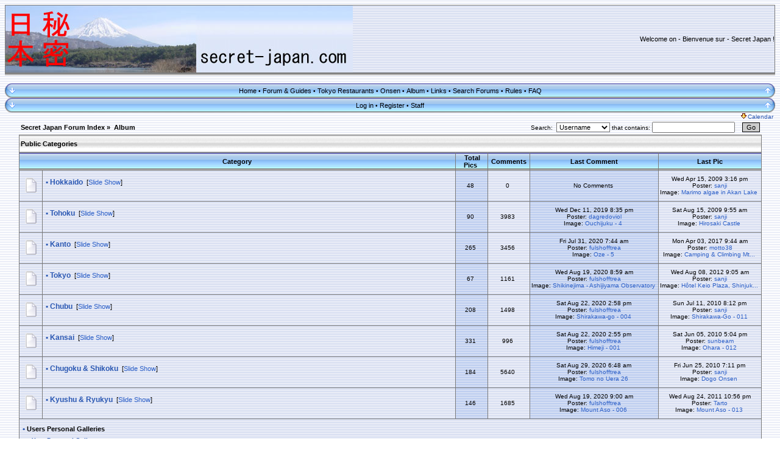

--- FILE ---
content_type: text/html
request_url: http://www.secret-japan.com/forum/album.php?sid=21d771ca4e15c8092ee126969bcedf60
body_size: 48749
content:
<!DOCTYPE HTML PUBLIC "-//W3C//DTD HTML 4.01 Transitional//EN">
<!-- mod : Loewen Enterprise - PAYPAL IPN REG / SUBSCRIPTION - GROUP -->
<!-- SANJI : Addition of 2 sections for fi_newsfader_user.js -->
<html dir="ltr">

<head>
<meta http-equiv="Content-Type" content="text/html; charset=iso-8859-1">
<meta http-equiv="Content-Style-Type" content="text/css">
<meta http-equiv="refresh" content="; URL=">
<meta http-equiv="refresh" content="">
<meta http-equiv="pragma" content="">
<meta http-equiv="content-language" content=""><title>Secret Japan - Album</title>
<meta name="keywords" content="Japan,Japon,secret,guide,tourism,tourist,touristique,itinerary,itinéraire,Tokyo,Kyoto,Osaka,Hokkaido,Tohoku,Kanto,Chubu,Shikoku,Kyushu,Okinawa,onsen,festival,spring,hot spring,sakura,cherry,forum,picture,photo,discussion,travel,voyage,discover,découverte,">
<meta name="description" content="Secret Japan - guides to travel in Japan off the beaten tracks -  guides de voyage pour découvrir le Japon hors des sentiers battus">
<meta name="author" content="Secret Japan">
<meta name="identifier-url" content="www.secret-japan.com/forum">
<meta name="reply-to" content="forum@secret-japan.com">
<meta name="revisit-after" content="30 days">
<meta name="category" content="travel">
<meta name="copyright" content="Secret Japan">
<meta name="generator" content="">
<meta name="robots" content="all">
<meta name="distribution" content="">
<meta name="date-creation-yyyymmdd" content="200611">
<meta name="date-revision-yyyymmdd" content="2007215"><link rel="top" href="./index.php" title="Secret Japan Forum Index" />
<link rel="search" href="./search.php" title="Search" />
<link rel="help" href="./faq.php" title="FAQ" />
<link rel="author" href="./memberlist.php" title="Memberlist" />
<!--[if gte IE 5]><![if lt IE 7]><script type="text/javascript" src="templates/pngfix.js"></script><![endif]><![endif]--> <link rel="shortcut icon" href="./favicon.ico">
<link rel="stylesheet" href="templates/Integra2/Integra2.css" type="text/css" />
<script type="text/javascript" src="templates/fi_newsfader_user.js"></script> 
<script language="JavaScript" type="text/javascript" src="templates/toggle_display.js"></script>
<link rel="shortcut icon" href="./favicon.ico">
<!-- Start add - No copy MOD -->
<script language="javascript"> <!-- 
var previous_key ;

function clickIE4(){
if (event.button==2){
alert('No Right Click Is Allowed');
return false;
}
}

function clickNS4(e){
if (document.layers||document.getElementById&&!document.all){
if (e.which==2||e.which==3){
alert('No Right Click Is Allowed');
return false;
}
}
}

if (document.layers){
document.captureEvents(Event.MOUSEDOWN);
document.onmousedown=clickNS4;
}
else if (document.all&&!document.getElementById){
document.onmousedown=clickIE4;
}
function handleKeyDown()
{
	if (previous_key==17 )
	{
		switch (window.event.keyCode)
		{
			case 45 :
			case 46: 
			case 67:
			case 88:
				alert('Copy Is Not Allowed');
				event.keyCode=0;
				previous_key=window.event.keyCode;
				event.returnValue=false;
				break;
		}
	} else if (previous_key==16)
	{
		switch (window.event.keyCode)
		{
			case 45 :
			case 46: 
				alert('Copy Is Not Allowed'+window.event.keyCode);
				event.keyCode=0;
				previous_key=window.event.keyCode;
				event.returnValue=false;
				break;
		}
	}
	previous_key=window.event.keyCode;
}
function handleKeyUp()
{
	previous_key=0;
}

if ( 0 )
{
document.oncontextmenu=new Function("alert('No Right Click Is Allowed');return false")
document.onkeyup = handleKeyUp;
document.onkeydown = handleKeyDown;
}
//-->
</script>
<!-- End add - No copy MOD -->
<script language="JavaScript" type="text/javascript"> 
<!-- 
function tour() { 
window.open("tour.php", "_tour", "width=800,height=600,scrollbars,resizable=yes");
} 
//--> 
</script>
<script language="JavaScript" type="text/javascript" src="templates/mouseover.js"></script>
<!-- Prillian - Begin Code Additions -->
<!-- Prillian - End Code Additions -->
</head>
<body>
<!-- Start add - Complete banner MOD -->
<!-- Banners -->
<table width="100%" border="0" cellspacing="0" cellpadding="0">
<tr>
<td width="20%">
<table width="100%" border="0" cellspacing="2" cellpadding="2">
</table>
</td>
<td width="60%">
<table width="100%" border="0" cellspacing="2" cellpadding="2">
</table>
</td>
<td width="20%">
<table width="100%" border="0" cellspacing="2" cellpadding="2">
</table>
</td>
</tr>
</table>
<!-- End Banners -->
<!-- End add - Complete banner MOD -->

<a name="top" id="top"></a>
<table class="bodyline" width="100%" cellpadding="0" cellspacing="0" border="0">
  <tr>
	<td>
      <table class="forumline" width="100%" cellpadding="0" cellspacing="1" border="0">
<!-- SANJI - REMOVED  		 
  <tr> 
   <th align="center" nowrap="nowrap" class="cat"><span class="cattitle">Welcome to Secret Japan</a></span></th> 
  </tr> 
 -->
  <tr>
   <td>
	 <table class="topbkg" width="100%" cellpadding="0" cellspacing="0" border="0">
	   <tr> 
    <td><a href="portal.php"><img src="./images/logo/fuji-secret-japan-large.jpg" width="570" height="110" border="0" alt="Secret Japan" title="Secret Japan" /></a></td>
<td width="100%"colspan="3">
<div class="finews" id="finewsdisplay" align="right">
<script type="text/javascript" src="templates/fi_newsfader.js"></script>
</div></td>
<!--disable banner
<!--end disable banner --> 		 <td align="center" width="100%">     </td>
	   </tr>
	 </table>
   </td>
 </tr>
	</td>
  </tr>
  <tr>
<!-- SANJI - REMOVED  		 <th align="center">Japan off the beaten tracks / le Japon hors des sentiers battus </th>     -->
  </tr> 
</table>

<table border="0" cellpadding="0" cellspacing="0" class="tbl"><tr><td class="tbll"></td><td class="tblbot"></td><td class="tblr"></td></tr></table>
<br />
<!-- SANJI correction qbar -->
<table width="100%" cellspacing="0" cellpadding="0" border="0" align="center">
<tr>
	 <!-- SANJI correction qbar -->
	<td align="right"><a href="#bot"><img src="templates/Integra2/images/nav_top.gif" height="24" width="20" title="Go to bottom" border="0" alt="Go to bottom" /></td>
	
	<td align="center" width="12%" nowrap="nowrap" class="topnav">
						<a href="portal.php?sid=995edf2cdce40906b153c6d1fc8b363b" title="Go to the homepage" class="mainmenu">Home</a>								&#8226;&nbsp;<a href="index.php?sid=995edf2cdce40906b153c6d1fc8b363b" title="Index of the forum." class="mainmenu">Forum & Guides</a>								&#8226;&nbsp;<a href="tokyo-restaurants-f40.html?sid=995edf2cdce40906b153c6d1fc8b363b" title="" class="mainmenu">Tokyo Restaurants</a>								&#8226;&nbsp;<a target="_blank" href="http://www.secret-japan.com/onsen" title="Secret Onsen" class="mainmenu">Onsen</a>								&#8226;&nbsp;<a href="album.php?sid=995edf2cdce40906b153c6d1fc8b363b" title="Album" class="mainmenu">Album</a>								&#8226;&nbsp;<a href="links.php?sid=995edf2cdce40906b153c6d1fc8b363b" title="Links Categories" class="mainmenu">Links</a>								&#8226;&nbsp;<a href="search.php?sid=995edf2cdce40906b153c6d1fc8b363b" title="Search through forums." class="mainmenu">Search Forums</a>								&#8226;&nbsp;<a href="rules.php?sid=995edf2cdce40906b153c6d1fc8b363b" title="Read the rules of this website" class="mainmenu">Rules</a>								&#8226;&nbsp;<a href="faq.php?sid=995edf2cdce40906b153c6d1fc8b363b" title="Frequently Asked Questions." class="mainmenu">FAQ</a>					</td>
 <!-- SANJI correction qbar -->
 <td align="left"><a href="#top"><img src="templates/Integra2/images/nav_rbottom.gif" height="24" width="20" title="Go to top" border="0" alt="Go to top" /></td>
	</tr>
</table>
<table width="100%" cellspacing="0" cellpadding="0" border="0" align="center">
<tr>
	 <!-- SANJI correction qbar -->
	<td align="right"><a href="#bot"><img src="templates/Integra2/images/nav_top.gif" height="24" width="20" title="Go to bottom" border="0" alt="Go to bottom" /></td>
	
	<td align="center" width="34%" nowrap="nowrap" class="topnav">
						<a href="login.php?sid=995edf2cdce40906b153c6d1fc8b363b" title="Log in to use your nick and profile settings." class="mainmenu">Log in</a>								&#8226;&nbsp;<a href="profile.php?mode=profil&sub=profile_prefer&mod=0&sid=995edf2cdce40906b153c6d1fc8b363b" title="Register." class="mainmenu">Register</a>								&#8226;&nbsp;<a href="staff.php?sid=995edf2cdce40906b153c6d1fc8b363b" title="Members of our staff" class="mainmenu">Staff</a>					</td>
 <!-- SANJI correction qbar -->
 <td align="left"><a href="#top"><img src="templates/Integra2/images/nav_rbottom.gif" height="24" width="20" title="Go to top" border="0" alt="Go to top" /></td>
	</tr>
</table>
  <table align="center" cellpadding="0" cellspacing="0" border="0" width="100%">
<tr>
	<td width="100%"></td>
	<td align="right" nowrap="nowrap"><span class="mainmenu"><a href="#" onClick="hdr_toggle('calendar_display','calendar_open_close', 'templates/Integra2/images/icon_down_arrow.gif', 'templates/Integra2/images/icon_up_arrow.gif'); return false;" class="gensmall"><img src="templates/Integra2/images/icon_down_arrow.gif" id="calendar_open_close" hspace="2" border="0" />Calendar</a>&nbsp;</span></td>
</tr>
<tbody id="calendar_display" style="display:none">
<tr height="2"><td></td></tr>
<tr><td colspan="2">
	<table align="center" cellpadding="0" cellspacing="1" border="0" width="100%" class="forumline">
	<tr>
		<th align="center" colspan="7" width="100%"><a href="././calendar.php?start=20260121"><img src="templates/Integra2/images/icon_calendar.gif" hspace="3" border="0" align="top" alt="Calendar event" /></a>Calendar</th>
	</tr>
<tr>
				<td class="row1" valign="top" colspan="1" width="14%">
		<table cellspacing="0" cellpadding="2" width="100%" height="94" valign="top">
		<tr>
			<td class="row2" align="center" height="4" nowrap="nowrap"><span class="genmed"><a href="././calendar_scheduler.php?d=1768863600&fid=" alt="Tue 20 Jan 2026" class="genmed">Tue 20 Jan 2026</a></span></td>
		</tr>
		<tr valign="top">
			<td class="row1" nowrap="nowrap">
				<table cellspacing="0" cellpadding="0" width="100%" valign="top">
								</table>
			</td>
		</tr>
		</table>
	</td>
					<td class="row1" valign="top" colspan="1" width="14%">
		<table cellspacing="0" cellpadding="2" width="100%" height="94" valign="top">
		<tr>
			<td class="row2" align="center" height="4" nowrap="nowrap"><span class="genmed"><a href="././calendar_scheduler.php?d=1768950000&fid=" alt="<b>Wed 21 Jan 2026</b>" class="genmed"><b>Wed 21 Jan 2026</b></a></span></td>
		</tr>
		<tr valign="top">
			<td class="row1" nowrap="nowrap">
				<table cellspacing="0" cellpadding="0" width="100%" valign="top">
								</table>
			</td>
		</tr>
		</table>
	</td>
					<td class="row1" valign="top" colspan="1" width="14%">
		<table cellspacing="0" cellpadding="2" width="100%" height="94" valign="top">
		<tr>
			<td class="row2" align="center" height="4" nowrap="nowrap"><span class="genmed"><a href="././calendar_scheduler.php?d=1769036400&fid=" alt="Thu 22 Jan 2026" class="genmed">Thu 22 Jan 2026</a></span></td>
		</tr>
		<tr valign="top">
			<td class="row1" nowrap="nowrap">
				<table cellspacing="0" cellpadding="0" width="100%" valign="top">
								</table>
			</td>
		</tr>
		</table>
	</td>
					<td class="row1" valign="top" colspan="1" width="14%">
		<table cellspacing="0" cellpadding="2" width="100%" height="94" valign="top">
		<tr>
			<td class="row2" align="center" height="4" nowrap="nowrap"><span class="genmed"><a href="././calendar_scheduler.php?d=1769122800&fid=" alt="Fri 23 Jan 2026" class="genmed">Fri 23 Jan 2026</a></span></td>
		</tr>
		<tr valign="top">
			<td class="row1" nowrap="nowrap">
				<table cellspacing="0" cellpadding="0" width="100%" valign="top">
								</table>
			</td>
		</tr>
		</table>
	</td>
					<td class="row1" valign="top" colspan="1" width="14%">
		<table cellspacing="0" cellpadding="2" width="100%" height="94" valign="top">
		<tr>
			<td class="row2" align="center" height="4" nowrap="nowrap"><span class="genmed"><a href="././calendar_scheduler.php?d=1769209200&fid=" alt="Sat 24 Jan 2026" class="genmed">Sat 24 Jan 2026</a></span></td>
		</tr>
		<tr valign="top">
			<td class="row1" nowrap="nowrap">
				<table cellspacing="0" cellpadding="0" width="100%" valign="top">
								</table>
			</td>
		</tr>
		</table>
	</td>
					<td class="row1" valign="top" colspan="1" width="14%">
		<table cellspacing="0" cellpadding="2" width="100%" height="94" valign="top">
		<tr>
			<td class="row2" align="center" height="4" nowrap="nowrap"><span class="genmed"><a href="././calendar_scheduler.php?d=1769295600&fid=" alt="Sun 25 Jan 2026" class="genmed">Sun 25 Jan 2026</a></span></td>
		</tr>
		<tr valign="top">
			<td class="row1" nowrap="nowrap">
				<table cellspacing="0" cellpadding="0" width="100%" valign="top">
								</table>
			</td>
		</tr>
		</table>
	</td>
					<td class="row1" valign="top" colspan="1" width="14%">
		<table cellspacing="0" cellpadding="2" width="100%" height="94" valign="top">
		<tr>
			<td class="row2" align="center" height="4" nowrap="nowrap"><span class="genmed"><a href="././calendar_scheduler.php?d=1769382000&fid=" alt="Mon 26 Jan 2026" class="genmed">Mon 26 Jan 2026</a></span></td>
		</tr>
		<tr valign="top">
			<td class="row1" nowrap="nowrap">
				<table cellspacing="0" cellpadding="0" width="100%" valign="top">
								</table>
			</td>
		</tr>
		</table>
	</td>
		</tr>
</table></td></tr></tbody>
</table>
<table width="100%" border="0" cellspacing="0" cellpadding="0">
<tr> 
<td width="10"><img src="images/spacer.gif" alt="" width="10" /></td>
<td valign="top">
<table width="98%" align="center" cellspacing="1" cellpadding="2" border="0">
	<tr>
		<td class="nav">
			<span class="nav">
				<a href="./" class="nav">Secret Japan Forum Index</a>&nbsp;&raquo;&nbsp;				<a href="album.php" class="nav">Album</a>
			</span>
		</td>
		<td align="right">
			<form name="search" action="album_search.php">
				<span class="gensmall">
					Search:&nbsp;
					<select name="mode">
						<option value="user">Username</option>
						<option value="name">Picture Name</option>
						<option value="desc">Description</option>
					</select>
					 that contains: 					<input type="text" name="search" maxlength="20">
					&nbsp;&nbsp;
					<input class="liteoption" type="submit" value="Go">
				</span>
			</form>
		</td>
	</tr>
</table>

<!-- Album Category Hierarchy : begin -->
<table class="forumline" width="98%" align="center" cellspacing="1" cellpadding="2">
	<tr>
				<td class="catLeft" colspan="6" height="28"><span class="cattitle">Public Categories</span></td>
			</tr>
	<tr>
		<th class="thCornerL" width="80%" height="25" colspan="2" nowrap="nowrap">&nbsp;Category&nbsp;</th>
						<th width="5%" class="thTop">&nbsp;Total Pics&nbsp;</th>
										<th width="5%" class="thTop" nowrap="nowrap">&nbsp;Comments&nbsp;</th>
						<th width="15%" class="thTop" nowrap="nowrap">&nbsp;Last Comment&nbsp;</th>
						<th class="thCornerR" nowrap="nowrap">&nbsp;Last Pic&nbsp;</th>
			</tr>

		<tr>
		<td class="row1" width="1%"><img src="templates/Integra2/images/folder.gif" width="25" height="25" class="imgfolder" alt="" /></td>
		<!-- <td class="row1" height="50" onMouseOver="this.style.backgroundColor='#';" onMouseOut="this.style.backgroundColor='#';"> -->
		<td class="row1" height="50" onMouseOver="this.className='row2';" onMouseOut="this.className='row1';">
			<span class="forumlink">
				&nbsp;&#8226;&nbsp;<a href="album_cat.php?cat_id=3" class="forumlink">Hokkaido</a>
							</span>
			<span class="genmed">&nbsp;[<a href="album_showpage.php?pic_id=140&amp;slideshow=5">Slide Show</a>]&nbsp;&nbsp;</span>
			<br />
			<img src="templates/Integra2/images/spacer.gif" width="14" height="0" alt="" />
			<span class="genmed">&nbsp;</span>
			<span class="gensmall">&nbsp;</span>
					</td>
						<td class="row2" align="center" onMouseOver="this.style.backgroundColor='#';" onMouseOut="this.style.backgroundColor='#';"><span class="gensmall">48&nbsp;</span></td>
										<td class="row1" align="center" onMouseOver="this.style.backgroundColor='#';" onMouseOut="this.style.backgroundColor='#';"><span class="gensmall">0&nbsp;</span></td>
						<td class="row2" align="center" nowrap="nowrap" onMouseOver="this.style.backgroundColor='#';" onMouseOut="this.style.backgroundColor='#';"><span class="gensmall">No Comments&nbsp;</span></td>
						<td class="row1" align="center" nowrap="nowrap" onMouseOver="this.style.backgroundColor='#';" onMouseOut="this.style.backgroundColor='#';"><span class="gensmall">Wed Apr 15, 2009 3:16 pm<br />Poster: <a href="profile.php?mode=viewprofile&amp;u=2">sanji</a><br />Image: <a href="album_showpage.php?pic_id=1268">Marimo algae in Akan Lake</a>&nbsp;</span></td>
			</tr>
			<tr>
		<td class="row1" width="1%"><img src="templates/Integra2/images/folder.gif" width="25" height="25" class="imgfolder" alt="" /></td>
		<!-- <td class="row1" height="50" onMouseOver="this.style.backgroundColor='#';" onMouseOut="this.style.backgroundColor='#';"> -->
		<td class="row1" height="50" onMouseOver="this.className='row2';" onMouseOut="this.className='row1';">
			<span class="forumlink">
				&nbsp;&#8226;&nbsp;<a href="album_cat.php?cat_id=4" class="forumlink">Tohoku</a>
							</span>
			<span class="genmed">&nbsp;[<a href="album_showpage.php?pic_id=188&amp;slideshow=5">Slide Show</a>]&nbsp;&nbsp;</span>
			<br />
			<img src="templates/Integra2/images/spacer.gif" width="14" height="0" alt="" />
			<span class="genmed">&nbsp;</span>
			<span class="gensmall">&nbsp;</span>
					</td>
						<td class="row2" align="center" onMouseOver="this.style.backgroundColor='#';" onMouseOut="this.style.backgroundColor='#';"><span class="gensmall">90&nbsp;</span></td>
										<td class="row1" align="center" onMouseOver="this.style.backgroundColor='#';" onMouseOut="this.style.backgroundColor='#';"><span class="gensmall">3983&nbsp;</span></td>
						<td class="row2" align="center" nowrap="nowrap" onMouseOver="this.style.backgroundColor='#';" onMouseOut="this.style.backgroundColor='#';"><span class="gensmall">Wed Dec 11, 2019 8:35 pm<br />Poster: <a href="profile.php?mode=viewprofile&amp;u=6338">dagredoviol</a><br />Image: <a href="album_showpage.php?pic_id=192">Ouchijuku - 4</a>&nbsp;</span></td>
						<td class="row1" align="center" nowrap="nowrap" onMouseOver="this.style.backgroundColor='#';" onMouseOut="this.style.backgroundColor='#';"><span class="gensmall">Sat Aug 15, 2009 9:55 am<br />Poster: <a href="profile.php?mode=viewprofile&amp;u=2">sanji</a><br />Image: <a href="album_showpage.php?pic_id=1285">Hirosaki Castle</a>&nbsp;</span></td>
			</tr>
			<tr>
		<td class="row1" width="1%"><img src="templates/Integra2/images/folder.gif" width="25" height="25" class="imgfolder" alt="" /></td>
		<!-- <td class="row1" height="50" onMouseOver="this.style.backgroundColor='#';" onMouseOut="this.style.backgroundColor='#';"> -->
		<td class="row1" height="50" onMouseOver="this.className='row2';" onMouseOut="this.className='row1';">
			<span class="forumlink">
				&nbsp;&#8226;&nbsp;<a href="album_cat.php?cat_id=5" class="forumlink">Kanto</a>
							</span>
			<span class="genmed">&nbsp;[<a href="album_showpage.php?pic_id=23&amp;slideshow=5">Slide Show</a>]&nbsp;&nbsp;</span>
			<br />
			<img src="templates/Integra2/images/spacer.gif" width="14" height="0" alt="" />
			<span class="genmed">&nbsp;</span>
			<span class="gensmall">&nbsp;</span>
					</td>
						<td class="row2" align="center" onMouseOver="this.style.backgroundColor='#';" onMouseOut="this.style.backgroundColor='#';"><span class="gensmall">265&nbsp;</span></td>
										<td class="row1" align="center" onMouseOver="this.style.backgroundColor='#';" onMouseOut="this.style.backgroundColor='#';"><span class="gensmall">3456&nbsp;</span></td>
						<td class="row2" align="center" nowrap="nowrap" onMouseOver="this.style.backgroundColor='#';" onMouseOut="this.style.backgroundColor='#';"><span class="gensmall">Fri Jul 31, 2020 7:44 am<br />Poster: <a href="profile.php?mode=viewprofile&amp;u=6354">fulshofftrea</a><br />Image: <a href="album_showpage.php?pic_id=91">Oze - 5</a>&nbsp;</span></td>
						<td class="row1" align="center" nowrap="nowrap" onMouseOver="this.style.backgroundColor='#';" onMouseOut="this.style.backgroundColor='#';"><span class="gensmall">Mon Apr 03, 2017 9:44 am<br />Poster: <a href="profile.php?mode=viewprofile&amp;u=6401">motto38</a><br />Image: <a href="album_showpage.php?pic_id=1529">Camping &amp; Climbing Mt...</a>&nbsp;</span></td>
			</tr>
			<tr>
		<td class="row1" width="1%"><img src="templates/Integra2/images/folder.gif" width="25" height="25" class="imgfolder" alt="" /></td>
		<!-- <td class="row1" height="50" onMouseOver="this.style.backgroundColor='#';" onMouseOut="this.style.backgroundColor='#';"> -->
		<td class="row1" height="50" onMouseOver="this.className='row2';" onMouseOut="this.className='row1';">
			<span class="forumlink">
				&nbsp;&#8226;&nbsp;<a href="album_cat.php?cat_id=6" class="forumlink">Tokyo</a>
							</span>
			<span class="genmed">&nbsp;[<a href="album_showpage.php?pic_id=17&amp;slideshow=5">Slide Show</a>]&nbsp;&nbsp;</span>
			<br />
			<img src="templates/Integra2/images/spacer.gif" width="14" height="0" alt="" />
			<span class="genmed">&nbsp;</span>
			<span class="gensmall">&nbsp;</span>
					</td>
						<td class="row2" align="center" onMouseOver="this.style.backgroundColor='#';" onMouseOut="this.style.backgroundColor='#';"><span class="gensmall">67&nbsp;</span></td>
										<td class="row1" align="center" onMouseOver="this.style.backgroundColor='#';" onMouseOut="this.style.backgroundColor='#';"><span class="gensmall">1161&nbsp;</span></td>
						<td class="row2" align="center" nowrap="nowrap" onMouseOver="this.style.backgroundColor='#';" onMouseOut="this.style.backgroundColor='#';"><span class="gensmall">Wed Aug 19, 2020 8:59 am<br />Poster: <a href="profile.php?mode=viewprofile&amp;u=6354">fulshofftrea</a><br />Image: <a href="album_showpage.php?pic_id=113">Shikinejima - Ashijiyama Observatory</a>&nbsp;</span></td>
						<td class="row1" align="center" nowrap="nowrap" onMouseOver="this.style.backgroundColor='#';" onMouseOut="this.style.backgroundColor='#';"><span class="gensmall">Wed Aug 08, 2012 9:05 am<br />Poster: <a href="profile.php?mode=viewprofile&amp;u=2">sanji</a><br />Image: <a href="album_showpage.php?pic_id=1514">Hôtel Keio Plaza, Shinjuk...</a>&nbsp;</span></td>
			</tr>
			<tr>
		<td class="row1" width="1%"><img src="templates/Integra2/images/folder.gif" width="25" height="25" class="imgfolder" alt="" /></td>
		<!-- <td class="row1" height="50" onMouseOver="this.style.backgroundColor='#';" onMouseOut="this.style.backgroundColor='#';"> -->
		<td class="row1" height="50" onMouseOver="this.className='row2';" onMouseOut="this.className='row1';">
			<span class="forumlink">
				&nbsp;&#8226;&nbsp;<a href="album_cat.php?cat_id=7" class="forumlink">Chubu</a>
							</span>
			<span class="genmed">&nbsp;[<a href="album_showpage.php?pic_id=4&amp;slideshow=5">Slide Show</a>]&nbsp;&nbsp;</span>
			<br />
			<img src="templates/Integra2/images/spacer.gif" width="14" height="0" alt="" />
			<span class="genmed">&nbsp;</span>
			<span class="gensmall">&nbsp;</span>
					</td>
						<td class="row2" align="center" onMouseOver="this.style.backgroundColor='#';" onMouseOut="this.style.backgroundColor='#';"><span class="gensmall">208&nbsp;</span></td>
										<td class="row1" align="center" onMouseOver="this.style.backgroundColor='#';" onMouseOut="this.style.backgroundColor='#';"><span class="gensmall">1498&nbsp;</span></td>
						<td class="row2" align="center" nowrap="nowrap" onMouseOver="this.style.backgroundColor='#';" onMouseOut="this.style.backgroundColor='#';"><span class="gensmall">Sat Aug 22, 2020 2:58 pm<br />Poster: <a href="profile.php?mode=viewprofile&amp;u=6354">fulshofftrea</a><br />Image: <a href="album_showpage.php?pic_id=518">Shirakawa-go - 004</a>&nbsp;</span></td>
						<td class="row1" align="center" nowrap="nowrap" onMouseOver="this.style.backgroundColor='#';" onMouseOut="this.style.backgroundColor='#';"><span class="gensmall">Sun Jul 11, 2010 8:12 pm<br />Poster: <a href="profile.php?mode=viewprofile&amp;u=2">sanji</a><br />Image: <a href="album_showpage.php?pic_id=1455">Shirakawa-Go - 011</a>&nbsp;</span></td>
			</tr>
			<tr>
		<td class="row1" width="1%"><img src="templates/Integra2/images/folder.gif" width="25" height="25" class="imgfolder" alt="" /></td>
		<!-- <td class="row1" height="50" onMouseOver="this.style.backgroundColor='#';" onMouseOut="this.style.backgroundColor='#';"> -->
		<td class="row1" height="50" onMouseOver="this.className='row2';" onMouseOut="this.className='row1';">
			<span class="forumlink">
				&nbsp;&#8226;&nbsp;<a href="album_cat.php?cat_id=8" class="forumlink">Kansai</a>
							</span>
			<span class="genmed">&nbsp;[<a href="album_showpage.php?pic_id=99&amp;slideshow=5">Slide Show</a>]&nbsp;&nbsp;</span>
			<br />
			<img src="templates/Integra2/images/spacer.gif" width="14" height="0" alt="" />
			<span class="genmed">&nbsp;</span>
			<span class="gensmall">&nbsp;</span>
					</td>
						<td class="row2" align="center" onMouseOver="this.style.backgroundColor='#';" onMouseOut="this.style.backgroundColor='#';"><span class="gensmall">331&nbsp;</span></td>
										<td class="row1" align="center" onMouseOver="this.style.backgroundColor='#';" onMouseOut="this.style.backgroundColor='#';"><span class="gensmall">996&nbsp;</span></td>
						<td class="row2" align="center" nowrap="nowrap" onMouseOver="this.style.backgroundColor='#';" onMouseOut="this.style.backgroundColor='#';"><span class="gensmall">Sat Aug 22, 2020 2:55 pm<br />Poster: <a href="profile.php?mode=viewprofile&amp;u=6354">fulshofftrea</a><br />Image: <a href="album_showpage.php?pic_id=1223">Himeji - 001</a>&nbsp;</span></td>
						<td class="row1" align="center" nowrap="nowrap" onMouseOver="this.style.backgroundColor='#';" onMouseOut="this.style.backgroundColor='#';"><span class="gensmall">Sat Jun 05, 2010 5:04 pm<br />Poster: <a href="profile.php?mode=viewprofile&amp;u=1429">sunbeam</a><br />Image: <a href="album_showpage.php?pic_id=1381">Ohara - 012</a>&nbsp;</span></td>
			</tr>
			<tr>
		<td class="row1" width="1%"><img src="templates/Integra2/images/folder.gif" width="25" height="25" class="imgfolder" alt="" /></td>
		<!-- <td class="row1" height="50" onMouseOver="this.style.backgroundColor='#';" onMouseOut="this.style.backgroundColor='#';"> -->
		<td class="row1" height="50" onMouseOver="this.className='row2';" onMouseOut="this.className='row1';">
			<span class="forumlink">
				&nbsp;&#8226;&nbsp;<a href="album_cat.php?cat_id=9" class="forumlink">Chugoku &amp; Shikoku</a>
							</span>
			<span class="genmed">&nbsp;[<a href="album_showpage.php?pic_id=210&amp;slideshow=5">Slide Show</a>]&nbsp;&nbsp;</span>
			<br />
			<img src="templates/Integra2/images/spacer.gif" width="14" height="0" alt="" />
			<span class="genmed">&nbsp;</span>
			<span class="gensmall">&nbsp;</span>
					</td>
						<td class="row2" align="center" onMouseOver="this.style.backgroundColor='#';" onMouseOut="this.style.backgroundColor='#';"><span class="gensmall">184&nbsp;</span></td>
										<td class="row1" align="center" onMouseOver="this.style.backgroundColor='#';" onMouseOut="this.style.backgroundColor='#';"><span class="gensmall">5640&nbsp;</span></td>
						<td class="row2" align="center" nowrap="nowrap" onMouseOver="this.style.backgroundColor='#';" onMouseOut="this.style.backgroundColor='#';"><span class="gensmall">Sat Aug 29, 2020 6:48 am<br />Poster: <a href="profile.php?mode=viewprofile&amp;u=6354">fulshofftrea</a><br />Image: <a href="album_showpage.php?pic_id=327">Tomo no Uera 26</a>&nbsp;</span></td>
						<td class="row1" align="center" nowrap="nowrap" onMouseOver="this.style.backgroundColor='#';" onMouseOut="this.style.backgroundColor='#';"><span class="gensmall">Fri Jun 25, 2010 7:11 pm<br />Poster: <a href="profile.php?mode=viewprofile&amp;u=2">sanji</a><br />Image: <a href="album_showpage.php?pic_id=1417">Dogo Onsen</a>&nbsp;</span></td>
			</tr>
			<tr>
		<td class="row1" width="1%"><img src="templates/Integra2/images/folder.gif" width="25" height="25" class="imgfolder" alt="" /></td>
		<!-- <td class="row1" height="50" onMouseOver="this.style.backgroundColor='#';" onMouseOut="this.style.backgroundColor='#';"> -->
		<td class="row1" height="50" onMouseOver="this.className='row2';" onMouseOut="this.className='row1';">
			<span class="forumlink">
				&nbsp;&#8226;&nbsp;<a href="album_cat.php?cat_id=10" class="forumlink">Kyushu &amp; Ryukyu</a>
							</span>
			<span class="genmed">&nbsp;[<a href="album_showpage.php?pic_id=75&amp;slideshow=5">Slide Show</a>]&nbsp;&nbsp;</span>
			<br />
			<img src="templates/Integra2/images/spacer.gif" width="14" height="0" alt="" />
			<span class="genmed">&nbsp;</span>
			<span class="gensmall">&nbsp;</span>
					</td>
						<td class="row2" align="center" onMouseOver="this.style.backgroundColor='#';" onMouseOut="this.style.backgroundColor='#';"><span class="gensmall">146&nbsp;</span></td>
										<td class="row1" align="center" onMouseOver="this.style.backgroundColor='#';" onMouseOut="this.style.backgroundColor='#';"><span class="gensmall">1685&nbsp;</span></td>
						<td class="row2" align="center" nowrap="nowrap" onMouseOver="this.style.backgroundColor='#';" onMouseOut="this.style.backgroundColor='#';"><span class="gensmall">Wed Aug 19, 2020 9:00 am<br />Poster: <a href="profile.php?mode=viewprofile&amp;u=6354">fulshofftrea</a><br />Image: <a href="album_showpage.php?pic_id=1482">Mount Aso - 006</a>&nbsp;</span></td>
						<td class="row1" align="center" nowrap="nowrap" onMouseOver="this.style.backgroundColor='#';" onMouseOut="this.style.backgroundColor='#';"><span class="gensmall">Wed Aug 24, 2011 10:56 pm<br />Poster: <a href="profile.php?mode=viewprofile&amp;u=1439">Tarto</a><br />Image: <a href="album_showpage.php?pic_id=1489">Mount Aso - 013</a>&nbsp;</span></td>
			</tr>
	
		<tr>
		<td class="row1" height="50" colspan="6" onMouseOver="this.className='row2';" onMouseOut="this.className='row1';">
			<span class="forumlink">
				&nbsp;&#8226;&nbsp;<a href="album_personal_index.php" class="cattitle">Users Personal Galleries</a>
			</span>
			<br />
			<img src="templates/Integra2/images/spacer.gif" width="5" height="15" alt="" />
			<span class="gensmall">
				&nbsp;&#8226;&nbsp;<a href="album.php?user_id=-1" class="gensmall"><b>Your Personal Gallery</b></a>
			</span>
		</td>
	</tr>
	<tr>
		<td class="catBottom" height="28" colspan="6">&nbsp;</td>
	</tr>
	</table>
<br clear="all" />

<table width="98%" align="center" cellspacing="1" cellpadding="2" border="0"><tr><td align="right"><span class="gensmall">All times are GMT + 1 Hour</span></td></tr></table>


<table class="forumline" width="98%" align="center" cellspacing="1" cellpadding="2">
	<tr><th class="thTop" height="25" colspan="4" nowrap="nowrap">Recent Public Pics</th></tr>
			<tr>
				<td class="row1" width="25%" align="center" onMouseOver="this.className='row2';" onMouseOut="this.className='row1';">
			<table><tr><td><div class="picshadow"><div class="picframe">
				<a href="album_showpage.php?pic_id=1529" ><img src="album_thumbnail.php?pic_id=1529"  border="0" alt="staying at a hut/tent and start climbing in the morning" title="staying at a hut/tent and start climbing in the morning" vspace="10" /></a>
			</div></div></td></tr></table>
		</td>
				<td class="row1" width="25%" align="center" onMouseOver="this.className='row2';" onMouseOut="this.className='row1';">
			<table><tr><td><div class="picshadow"><div class="picframe">
				<a href="album_showpage.php?pic_id=1528" ><img src="album_thumbnail.php?pic_id=1528"  border="0" alt="staying at a hut/tent and start climbing in the morning" title="staying at a hut/tent and start climbing in the morning" vspace="10" /></a>
			</div></div></td></tr></table>
		</td>
				<td class="row1" width="25%" align="center" onMouseOver="this.className='row2';" onMouseOut="this.className='row1';">
			<table><tr><td><div class="picshadow"><div class="picframe">
				<a href="album_showpage.php?pic_id=1527" ><img src="album_thumbnail.php?pic_id=1527"  border="0" alt="staying at a hut/tent and start climbing in the morning" title="staying at a hut/tent and start climbing in the morning" vspace="10" /></a>
			</div></div></td></tr></table>
		</td>
				<td class="row1" width="25%" align="center" onMouseOver="this.className='row2';" onMouseOut="this.className='row1';">
			<table><tr><td><div class="picshadow"><div class="picframe">
				<a href="album_showpage.php?pic_id=1526" ><img src="album_thumbnail.php?pic_id=1526"  border="0" alt="staying at a hut/tent and start climbing in the morning" title="staying at a hut/tent and start climbing in the morning" vspace="10" /></a>
			</div></div></td></tr></table>
		</td>
			</tr>
	<tr>
				<td class="row2" align="center">
			<span class="gensmall">
				Poster: <a href="profile.php?mode=viewprofile&amp;u=6401">motto38</a><br />
				Image: <a href = "album_showpage.php?pic_id=1529">Camping &amp; Climbing Mt. Kurobi (Gunma-ken) [E] - 015</a><br />
				ID: 1529<br />
				You have posted in this forum: Mon Apr 03, 2017 9:44 am<br />
				View: 354<br />
								<a href="album_showpage.php?pic_id=1529">Comments</a>: <i>Not Commented</i><br />							</span>
		</td>
				<td class="row2" align="center">
			<span class="gensmall">
				Poster: <a href="profile.php?mode=viewprofile&amp;u=6401">motto38</a><br />
				Image: <a href = "album_showpage.php?pic_id=1528">Camping &amp; Climbing Mt. Kurobi (Gunma-ken) [E] - 014</a><br />
				ID: 1528<br />
				You have posted in this forum: Mon Apr 03, 2017 9:44 am<br />
				View: 389<br />
								<a href="album_showpage.php?pic_id=1528">Comments</a>: <i>Not Commented</i><br />							</span>
		</td>
				<td class="row2" align="center">
			<span class="gensmall">
				Poster: <a href="profile.php?mode=viewprofile&amp;u=6401">motto38</a><br />
				Image: <a href = "album_showpage.php?pic_id=1527">Camping &amp; Climbing Mt. Kurobi (Gunma-ken) [E] - 013</a><br />
				ID: 1527<br />
				You have posted in this forum: Mon Apr 03, 2017 9:44 am<br />
				View: 382<br />
								<a href="album_showpage.php?pic_id=1527">Comments</a>: <i>Not Commented</i><br />							</span>
		</td>
				<td class="row2" align="center">
			<span class="gensmall">
				Poster: <a href="profile.php?mode=viewprofile&amp;u=6401">motto38</a><br />
				Image: <a href = "album_showpage.php?pic_id=1526">Camping &amp; Climbing Mt. Kurobi (Gunma-ken) [E] - 012</a><br />
				ID: 1526<br />
				You have posted in this forum: Mon Apr 03, 2017 9:44 am<br />
				View: 346<br />
								<a href="album_showpage.php?pic_id=1526">Comments</a>: <i>Not Commented</i><br />							</span>
		</td>
			</tr>
	</table>
<br />

<table class="forumline" width="98%" align="center" cellspacing="1" cellpadding="2">
	<tr><th height="25" colspan="4" nowrap="nowrap">Highest Rated Pictures</th></tr>
			<tr>
			</tr>
	<tr>
			</tr>
	</table>
<br />


<table class="forumline" width="98%" align="center" cellspacing="1" cellpadding="2">
	<tr><th class="thTop" height="25" colspan="4" nowrap="nowrap">Random Pictures</th></tr>
			<tr>
				<td class="row1" width="25%" align="center" onMouseOver="this.className='row2';" onMouseOut="this.className='row1';">
			<table><tr><td><div class="picshadow"><div class="picframe">
				<a href="album_showpage.php?pic_id=847" ><img src="album_thumbnail.php?pic_id=847"  border="0" alt="" title="" vspace="10" /></a>
			</div></div></td></tr></table>
		</td>
				<td class="row1" width="25%" align="center" onMouseOver="this.className='row2';" onMouseOut="this.className='row1';">
			<table><tr><td><div class="picshadow"><div class="picframe">
				<a href="album_showpage.php?pic_id=572" ><img src="album_thumbnail.php?pic_id=572"  border="0" alt="" title="" vspace="10" /></a>
			</div></div></td></tr></table>
		</td>
				<td class="row1" width="25%" align="center" onMouseOver="this.className='row2';" onMouseOut="this.className='row1';">
			<table><tr><td><div class="picshadow"><div class="picframe">
				<a href="album_showpage.php?pic_id=373" ><img src="album_thumbnail.php?pic_id=373"  border="0" alt="" title="" vspace="10" /></a>
			</div></div></td></tr></table>
		</td>
				<td class="row1" width="25%" align="center" onMouseOver="this.className='row2';" onMouseOut="this.className='row1';">
			<table><tr><td><div class="picshadow"><div class="picframe">
				<a href="album_showpage.php?pic_id=1062" ><img src="album_thumbnail.php?pic_id=1062"  border="0" alt="" title="" vspace="10" /></a>
			</div></div></td></tr></table>
		</td>
			</tr>
	<tr>
				<td class="row2" align="center">
			<span class="gensmall">
				Poster: <a href="profile.php?mode=viewprofile&amp;u=228">fredayu</a><br />
				Image: <a href = "album_showpage.php?pic_id=847">Matsumoto - 001</a><br />
				ID: 847<br />
				You have posted in this forum: Wed Oct 24, 2007 9:43 pm<br />
				View: 597<br />
								<a href="album_showpage.php?pic_id=847">Comments</a>: <i>Not Commented</i><br />							</span>
		</td>
				<td class="row2" align="center">
			<span class="gensmall">
				Poster: <a href="profile.php?mode=viewprofile&amp;u=228">fredayu</a><br />
				Image: <a href = "album_showpage.php?pic_id=572">Kishiwada - 004</a><br />
				ID: 572<br />
				You have posted in this forum: Tue Aug 14, 2007 9:27 pm<br />
				View: 372<br />
								<a href="album_showpage.php?pic_id=572">Comments</a>: 240<br />							</span>
		</td>
				<td class="row2" align="center">
			<span class="gensmall">
				Poster: <a href="profile.php?mode=viewprofile&amp;u=228">fredayu</a><br />
				Image: <a href = "album_showpage.php?pic_id=373">Bitchu-Takahashi - 001</a><br />
				ID: 373<br />
				You have posted in this forum: Thu Mar 15, 2007 10:53 pm<br />
				View: 405<br />
								<a href="album_showpage.php?pic_id=373">Comments</a>: <i>Not Commented</i><br />							</span>
		</td>
				<td class="row2" align="center">
			<span class="gensmall">
				Poster: <a href="profile.php?mode=viewprofile&amp;u=228">fredayu</a><br />
				Image: <a href = "album_showpage.php?pic_id=1062">Enoshima - 001</a><br />
				ID: 1062<br />
				You have posted in this forum: Fri Jan 18, 2008 9:27 pm<br />
				View: 266<br />
								<a href="album_showpage.php?pic_id=1062">Comments</a>: <i>Not Commented</i><br />							</span>
		</td>
			</tr>
	</table>
<br />

<form method="post" action="login.php">
	<table class="forumline" width="98%" align="center" cellspacing="1" cellpadding="2">
		<tr>
			<td class="catHead" height="28"><a name="login"></a><span class="cattitle">Log in&nbsp;</span></td>
		</tr>
		<tr>
			<td class="row1" align="center" height="28">
				<span class="gensmall">
				Username:<input class="post" type="text" name="username" size="10" />
				&nbsp;&nbsp;&nbsp;
				Password:<input class="post" type="password" name="password" size="10" />
				&nbsp;&nbsp; &nbsp;&nbsp;
				Automatic Login				<input class="text" type="checkbox" name="autologin" />
				&nbsp;&nbsp;&nbsp;
				<input type="submit" class="mainoption" name="login" value="Log in" />
				<input type="hidden" name="redirect" value="portal.php" />
				</span>
			</td>
		</tr>
	</table>
</form>
<br clear="all" />
<!-- You must keep my copyright notice visible with its original content -->
<div align="center" class="gensmall" style="letter-spacing: -1px"><b>Photo Album Powered by</b><br />Photo Album 2.0.53&nbsp;&copy;&nbsp;2002-2003&nbsp;<a href="http://smartor.is-root.com" target="_blank">Smartor</a><br />Volodymyr (CLowN) Skoryk's SP1 Addon 1.5.1<br />IdleVoid's Album Category Hierarchy 1.3.0<br /><a href="http://www.mightygorgon.com" target="_blank">Mighty Gorgon</a> Full Album Pack 1.2.3</div>
                    <td width="10"><img src="images/spacer.gif" alt="" width="10" /></td>
        </tr>
        <tr>
          <td colspan ="10">
          <div align="center" class="gensmall">
          <br />
<!-- SANJI correction qbar -->
<table width="100%" cellspacing="0" cellpadding="0" border="0" align="center">
<tr>
	 <!-- SANJI correction qbar -->
	<td align="right"><a href="#bot"><img src="templates/Integra2/images/nav_top.gif" height="24" width="20" title="Go to bottom" border="0" alt="Go to bottom" /></td>
	
	<td align="center" width="12%" nowrap="nowrap" class="topnav">
						<a href="portal.php?sid=995edf2cdce40906b153c6d1fc8b363b" title="Go to the homepage" class="mainmenu">Home</a>								&#8226;&nbsp;<a href="index.php?sid=995edf2cdce40906b153c6d1fc8b363b" title="Index of the forum." class="mainmenu">Forum & Guides</a>								&#8226;&nbsp;<a href="tokyo-restaurants-f40.html?sid=995edf2cdce40906b153c6d1fc8b363b" title="" class="mainmenu">Tokyo Restaurants</a>								&#8226;&nbsp;<a target="_blank" href="http://www.secret-japan.com/onsen" title="Secret Onsen" class="mainmenu">Onsen</a>								&#8226;&nbsp;<a href="album.php?sid=995edf2cdce40906b153c6d1fc8b363b" title="Album" class="mainmenu">Album</a>								&#8226;&nbsp;<a href="links.php?sid=995edf2cdce40906b153c6d1fc8b363b" title="Links Categories" class="mainmenu">Links</a>								&#8226;&nbsp;<a href="search.php?sid=995edf2cdce40906b153c6d1fc8b363b" title="Search through forums." class="mainmenu">Search Forums</a>								&#8226;&nbsp;<a href="rules.php?sid=995edf2cdce40906b153c6d1fc8b363b" title="Read the rules of this website" class="mainmenu">Rules</a>								&#8226;&nbsp;<a href="faq.php?sid=995edf2cdce40906b153c6d1fc8b363b" title="Frequently Asked Questions." class="mainmenu">FAQ</a>					</td>
 <!-- SANJI correction qbar -->
 <td align="left"><a href="#top"><img src="templates/Integra2/images/nav_rbottom.gif" height="24" width="20" title="Go to top" border="0" alt="Go to top" /></td>
	</tr>
</table>
<table width="100%" cellspacing="0" cellpadding="0" border="0" align="center">
<tr>
	 <!-- SANJI correction qbar -->
	<td align="right"><a href="#bot"><img src="templates/Integra2/images/nav_top.gif" height="24" width="20" title="Go to bottom" border="0" alt="Go to bottom" /></td>
	
	<td align="center" width="34%" nowrap="nowrap" class="topnav">
						<a href="login.php?sid=995edf2cdce40906b153c6d1fc8b363b" title="Log in to use your nick and profile settings." class="mainmenu">Log in</a>								&#8226;&nbsp;<a href="profile.php?mode=profil&sub=profile_prefer&mod=0&sid=995edf2cdce40906b153c6d1fc8b363b" title="Register." class="mainmenu">Register</a>								&#8226;&nbsp;<a href="staff.php?sid=995edf2cdce40906b153c6d1fc8b363b" title="Members of our staff" class="mainmenu">Staff</a>					</td>
 <!-- SANJI correction qbar -->
 <td align="left"><a href="#top"><img src="templates/Integra2/images/nav_rbottom.gif" height="24" width="20" title="Go to top" border="0" alt="Go to top" /></td>
	</tr>
</table>
 <br /><a href="./mycookies.php" class="menubar">MyCookies Manager</a><br /><br /></div>

<!--
We request you retain the full copyright notice below including the link to www.phpbb.com.
This not only gives respect to the large amount of time given freely by the developers
but also helps build interest, traffic and use of phpBB 2.0. If you cannot (for good
reason) retain the full copyright we request you at least leave in place the
Powered by phpBB  line, with phpBB linked to www.phpbb.com. If you refuse
to include even this then support on our forums may be affected.
The phpBB Group : 2002
You have to retain the 3 links for phpBB, IntegraMOD/IntegraMOD2 and forumimages. These conditions are part of the license this software is released under.  Replace forumimages with the link to the theme author if you are going to use another theme.
masterdavid : 2004
// -->
          </td>
        </tr>
      </table>
    </td>
  </tr>
</table>
<script type="text/javascript">
<!--
imup = new Image; imup.src = "images/ftr_images/im_foot.png";
imdown = new Image; imdown.src = "images/ftr_images/im_foot_over.png";
phpbbup = new Image; phpbbup.src = "images/ftr_images/phpbb_foot.png";
phpbbdown = new Image; phpbbdown.src = "images/ftr_images/phpbb_foot_over.png";

function MouseOverRoutine(ButtonName)
{
if (ButtonName=="im"){document.im.src = imdown.src;}
if (ButtonName=="phpbb"){document.phpbb.src = phpbbdown.src;}
}

function MouseOutRoutine(ButtonName)
{
if (ButtonName=="im"){document.im.src = imup.src;}
if (ButtonName=="phpbb"){document.phpbb.src = phpbbup.src;}
}
//-->
</script>
<div align="center" class="genbig">
<!-- Begin Lo-Fi Mod -->
<a href="album.php?sid=21d771ca4e15c8092ee126969bcedf60&lofi=1">Lo-Fi Version</a><br /><!-- End Lo-Fi Mod -->
<a href="http://www.cback.de" target="_blank"><b>97739</b> Attacks blocked</a> :: 
   Protected by phpBB Security &copy; <a href="http://phpbb-amod.com" class="copyright" target="_blank">phpBB-Amod</a> ::<b>&nbsp;phpBB Security &copy;&nbsp;</b> Has Blocked <b>10,332</b> Exploit Attempts.<br /></div>
<table colspan="3" border="0" cellpadding="0" cellspacing="0" valign="top" align="center">
  <tr>
   <td align="right" valign="top">
   <img src="images/ftr_images/c_lcap.png" height="16" width="6" border="0" alt="" />
   </td>
	<td style="background: url(images/ftr_images/c_bar.gif); background-repeat: x-repeat;" valign="middle">
	<a href="http://www.e-tegra.com/forum/portal.php?page=3" onmouseOver="MouseOverRoutine('im')" onmouseOut="MouseOutRoutine('im')"><img src="images/ftr_images/im_foot.png" width="125" height="12" hspace=0 name="im" border="0" alt="" align="top"/></a><span style="font-size: 10px;"> </span><img src="images/ftr_images/im_cpyrt.png" width="130" height="12" hspace=0 border="0" alt="@ 2007 The Integra Team" align="top" /></td>
   <td align="left" valign="top">
   <img src="images/ftr_images/c_rcap.png" height="16" width="6" border="0" alt="" />
   </td>           
<!-- SANJI Removed -->
<!--
  </tr>
</table>
<table colspan="3" border="0" cellpadding="0" cellspacing="0" valign="top" align="center">
  <tr>
// -->		
   <td align="right" valign="top">
   <img src="images/ftr_images/p_lcap.png" height="18" width="6" border="0" alt="" />
   </td>
	<td style="background: url(images/ftr_images/p_bar.gif); background-repeat: x-repeat;" valign="middle">
	<a href="http://www.phpbb.com" onmouseOver="MouseOverRoutine('phpbb')" onmouseOut="MouseOutRoutine('phpbb')"><img src="images/ftr_images/phpbb_foot.png" width="135" height="14" hspace=0 name="phpbb" border="0" alt="" align="absbottom"/></a><span style="color: #066c9f; font-size: 9;"> </span><img src="images/ftr_images/phpbb_cpyrt.png" width="143" height="14" hspace=0 border="0" alt="@ 2007 phpBB Group" align="top" /></td>
   <td align="left" valign="top">
   <img src="images/ftr_images/p_rcap.png" height="18" width="6" border="0" alt="" />
   </td>           
  </tr>
</table>
<div align="center" class="genbig">
:: Style <a href="http://www.integramod.com" target="IntegraMod">IntegraMod </a> &copy; IntegraMod Team 2008 :: All times are GMT + 1 Hour ::
</div>
<br />
<a name="bot" id="bot"></a>
<!-- Start add - Complete banner MOD -->
<!-- Banners -->
<table width="100%" border="0" cellspacing="0" cellpadding="0">
  <tr>
    <td width="20%">
    <table width="100%" border="0" cellspacing="2" cellpadding="2">
                                   </table>
    </td>
    <td width="60%">
    <table width="100%" border="0" cellspacing="2" cellpadding="2">
                                   </table>
    </td>
    <td width="20%">
    <table width="100%" border="0" cellspacing="2" cellpadding="2">
                                   </table>
    </td>
  </tr>
</table>
<!-- End Banners -->
<!-- End add - Complete banner MOD -->

<!-- SANJI - Added for google analytics -->
<script src="http://www.google-analytics.com/urchin.js" type="text/javascript">
</script>
<script type="text/javascript">
_uacct = "UA-589286-1";
urchinTracker();
</script>

</body>
</html>
<div class="genbig" style="text-align: center;">[Page generation time: 1.1399s (PHP: 68% | SQL: 32%) | SQL queries: 110 | GZIP disabled | Debug on]</div>